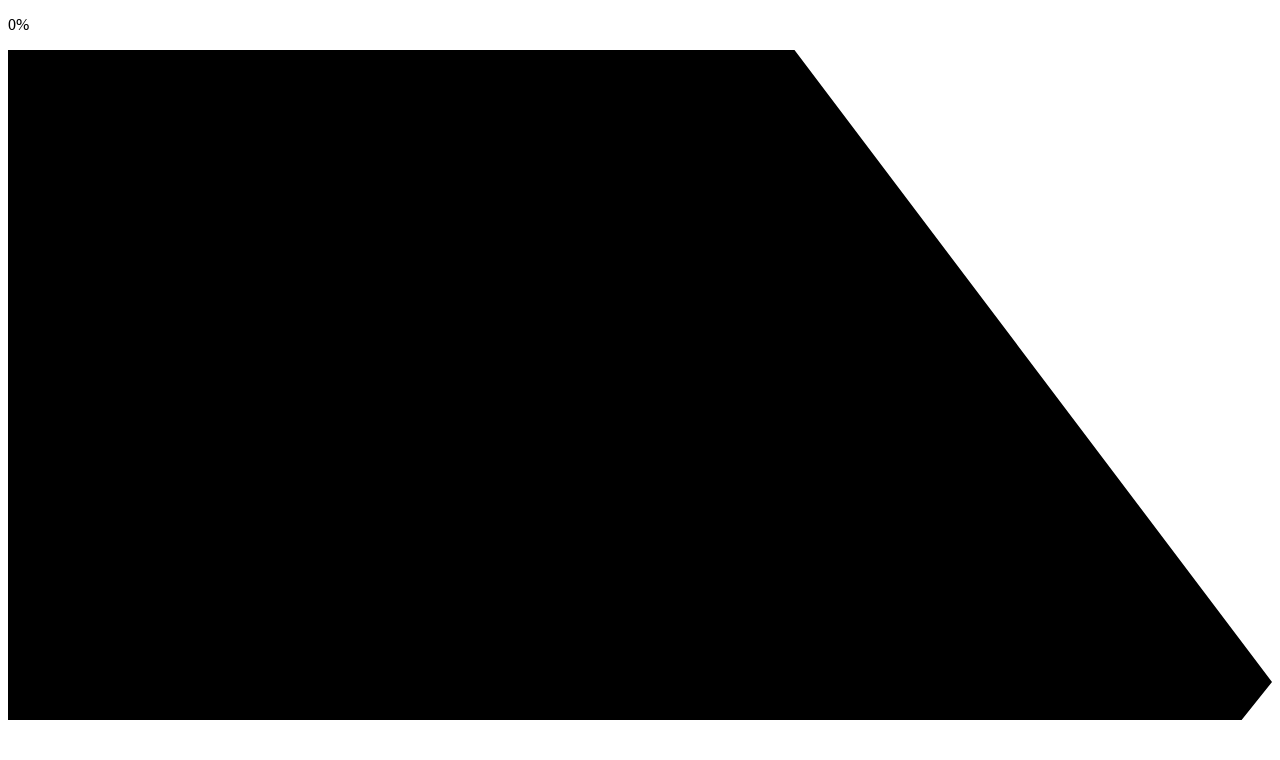

--- FILE ---
content_type: text/html; charset=UTF-8
request_url: https://garage.redvus.ru/wines/wine-of-italy/amarone-della-valpolicella-classico-2011.html
body_size: 9537
content:
<!doctype html>
<!--[if IE 8]> <html lang="ru" class="ie8"> <![endif]-->
<!--[if !IE]><!--> <html lang="rus"> <!--<![endif]-->
<head>
    <base href="https://garage.redvus.ru/">
    <link rel="canonical" href="https://garage.redvus.ru/">
    <title>Amarone della Valpolicella Classico 2011 | Garage</title>
    <meta charset="UTF-8" />
    <meta http-equiv="X-UA-Compatible" content="IE=edge">
    <meta name="author" content="Alexander Suvorov">
    <meta name="format-detection" content="telephone=no">
    <meta name="description" content="вино италии, вино красное" />
    <meta name="keywords" content="вино италии, вино красное" />
    <meta name='yandex-verification' content="a79d92cbf0936785" />

    <!-- Mobile Specific Meta -->
    <meta name="viewport" content="width=device-width, initial-scale=1, maximum-scale = 1, user-scalable=no" />
    
    <link rel="icon" href="../favicon.ico" type="image/x-icon" />
    
    <!-- Open Graph Protocol metadata -->
    <meta property="og:title" content="Амароне делла Вальполичелла Классико 2011" />
    <meta property="og:site_name" content="Garage" />
    <meta property="og:url" content="https://garage.redvus.ru/wines/wine-of-italy/amarone-della-valpolicella-classico-2011.html" />
    <meta property="og:description" content="вино италии, вино красное" />
    <meta property="og:image" content="https://garage.redvus.ru/" />
    <!-- <meta property="og:type" content="article" /> -->

    <!-- google plus schema -->
    <link rel="author" href="http://redvus.ru">
    <meta itemprop="title" content="Амароне делла Вальполичелла Классико 2011" />
    <meta itemprop="description" content="вино италии, вино красное" />
    
    
    <!-- HTML5 Shim and Respond.js IE8 support of HTML5 elements and media queries -->
    <!--[if lt IE 9]>
        <script src="https://oss.maxcdn.com/libs/html5shiv/3.7.0/html5shiv.js"></script>
        <script src="https://oss.maxcdn.com/libs/respond.js/1.4.2/respond.min.js"></script>
    <![endif]-->
    
    <link rel="stylesheet" href="/assets/main.css?ver=0702191819">
    
    <!-- Modernizr if needed -->
    <!--<script type="text/javascript" src="/assets/js/modernizr-custom.js"></script>-->
    <!-- <script src="/assets/js/preloader-min.js?ver=1408181100"></script> -->
    
    <!-- Yandex.Metrika counter -->
<script type="text/javascript" >
    (function (d, w, c) {
        (w[c] = w[c] || []).push(function() {
            try {
                w.yaCounter50422132 = new Ya.Metrika2({
                    id:50422132,
                    clickmap:true,
                    trackLinks:true,
                    accurateTrackBounce:true,
                    webvisor:true
                });
            } catch(e) { }
        });

        var n = d.getElementsByTagName("script")[0],
            s = d.createElement("script"),
            f = function () { n.parentNode.insertBefore(s, n); };
        s.type = "text/javascript";
        s.async = true;
        s.src = "https://mc.yandex.ru/metrika/tag.js";

        if (w.opera == "[object Opera]") {
            d.addEventListener("DOMContentLoaded", f, false);
        } else { f(); }
    })(document, window, "yandex_metrika_callbacks2");
</script>
<noscript><div><img src="https://mc.yandex.ru/watch/50422132" style="position:absolute; left:-9999px;" alt="" /></div></noscript>
<!-- /Yandex.Metrika counter -->
    <!-- Global site tag (gtag.js) - Google Analytics -->
<script async src="https://www.googletagmanager.com/gtag/js?id=UA-126126139-1"></script>
<script>
  window.dataLayer = window.dataLayer || [];
  function gtag(){dataLayer.push(arguments);}
  gtag('js', new Date());

  gtag('config', 'UA-126126139-1');
</script>
<script type="text/javascript" src="https://api-maps.yandex.ru/2.0/?load=package.full&lang=ru-RU"></script>

	<script type="text/javascript">
		if (typeof mse2Config == "undefined") {mse2Config = {"cssUrl":"\/assets\/components\/msearch2\/css\/web\/","jsUrl":"\/assets\/components\/msearch2\/js\/web\/","actionUrl":"\/assets\/components\/msearch2\/action.php"};}
		if (typeof mse2FormConfig == "undefined") {mse2FormConfig = {};}
		mse2FormConfig["f94b3c37a7394d145829a5e59573460d45823b16"] = {"autocomplete":"results","queryVar":"query","minQuery":3,"pageId":1432};
	</script>
<script type="text/javascript">miniShop2Config = {"cssUrl":"\/assets\/components\/minishop2\/css\/web\/","jsUrl":"\/assets\/components\/minishop2\/js\/web\/","actionUrl":"\/assets\/components\/minishop2\/action.php","ctx":"web","close_all_message":"\u0437\u0430\u043a\u0440\u044b\u0442\u044c \u0432\u0441\u0435","price_format":[2,"."," "],"price_format_no_zeros":true,"weight_format":[3,"."," "],"weight_format_no_zeros":true};</script>
</head>
<body>
    <div id="preloader">
    <div class="txt">
        <p class="txt-perc">0%</p>
        <div class="progress"><span></span></div>
    </div>
</div>
    <a href="https://garage.redvus.ru/" class="header-logo">
    <svg xmlns="http://www.w3.org/2000/svg" viewBox="0 0 90 90" id="logo_back_svg">
    <polygon id="logo_back" class="logo-back" points="56 90 0 90 0 0 56 0 90 45 54 90"/>
</svg>
    <img src="/assets/images/garage_logo.png" alt="Garage">
</a>

<div class="search-block__form-mobile" id="searchBlockMobile">
    <form data-key="f94b3c37a7394d145829a5e59573460d45823b16" action="search/" method="get" class="form-search msearch2" id="mse2_form">
	<div class="form-search__input">
		<input type="text" class="form-control" name="query" placeholder="Поиск на сайте" value="" />
	</div>
	<button type="submit" class="form-search__button">
		<svg xmlns="http://www.w3.org/2000/svg" viewBox="0 0 56 56.0108" id="searchButton">
    <path d="M49.2707,6.7409a23.0056,23.0056,0,0,0-34.3689,30.47L.8078,51.3038A2.7571,2.7571,0,1,0,4.707,55.2029L18.801,41.11a22.9825,22.9825,0,0,0,30.47-1.8221h0A23.0416,23.0416,0,0,0,49.2707,6.7409ZM45.3716,35.3885A17.5,17.5,0,1,1,45.3707,10.64,17.3883,17.3883,0,0,1,45.3716,35.3885Z"/>
</svg>
	</button>
</form>
</div>

<div class="header-top">
    <!-- <div class="header-top__customer">
        <span class="customer--desktop">Посетитель</span>
        <span class="customer--mobile"></span>
    </div> -->
    
    <div class="header-top__phone">
        <a href="tel:" class="phone--desktop"></a>
    </div>
    
    <!-- <div class="search-toggle-mobile" id="searchToggleMobile">
        <svg xmlns="http://www.w3.org/2000/svg" viewBox="0 0 56 56.01">
            <title>searchMobile</title>
            <path id="searchMobileMagnifier" d="M49.27,6.74A23,23,0,0,0,14.9,37.21L.81,51.3a2.76,2.76,0,1,0,3.9,3.9L18.8,41.11a23,23,0,0,0,30.47-1.82h0A23,23,0,0,0,49.27,6.74Zm-3.9,28.65a17.51,17.51,0,1,1,0-24.75A17.39,17.39,0,0,1,45.37,35.39Z"/>
            <polygon id="searchMobileClose" points="44.31 14.53 41.48 11.7 32.99 20.19 24.51 11.7 21.68 14.53 30.16 23.01 21.68 31.5 24.51 34.33 32.99 25.84 41.48 34.33 44.31 31.5 35.82 23.01 44.31 14.53"/>
        </svg>
    </div> -->
    
</div>

<div class="header-bottom">
    <a href="tel:+78463346672" class="phone--mobile"></a>
    
    <div class="header-bottom__info">
        <div class="currency-block">
            <p>
                <span id="dollar">
                    <span class="currency__cb">ЦБ</span>&nbsp;$&nbsp;75.92
                </span>
                <span id="euro">
                    <span class="currency__cb">ЦБ</span>&nbsp;€&nbsp;89.06
                </span>
            </p>
        </div>
    </div>
    
    <div class="header-bottom__social">
        <ul>
            <li><a href="https://m.facebook.com/" id="hf_facebook" target="_blank"></a></li>
            <li><a href="https://www.instagram.com/garage_winespirits/" id="hf_instagram" target="_blank"></a></li>
        </ul>
    </div>
</div>

<div class="header-left"></div>
<div class="header-right">
    <div id="msMiniCart" class="mini-cart ">
    <svg xmlns="http://www.w3.org/2000/svg" viewBox="0 0 90 90" id="cart_back_svg">
    <polygon id="cart_back" class="cart-back" points="56 90 0 90 0 0 56 0 90 45 54 90"/>
</svg>

    <div class="empty mini-cart__empty">
        <div class="mini-cart__empty-count">
            <strong class="ms2_total_count">0</strong>
        </div>

        <div class="mini-cart__empty-link minicart-open">
            <svg xmlns="http://www.w3.org/2000/svg" viewBox="0 0 47.0005 35.0006" class="miniCartIcon">
    <path id="miniCart" d="M45.0005.0006H40.002a2,2,0,0,0-1.9087,1.4033L34.8462,11.7906a5.9741,5.9741,0,0,1-5.7266,4.21H14.2329a6,6,0,0,1-5.4971-3.5952L3.8326,1.1988A2,2,0,1,0,.1685,2.8023L5.0708,14.0089a10.0007,10.0007,0,0,0,9.1621,5.9917H29.12a10.044,10.044,0,0,0,3.4775-.6245l-1.0854,3.6245H11.0005a2,2,0,1,0,0,4h3a4,4,0,1,0,.001,0H30a4,4,0,1,0,.001,0h3a2,2,0,0,0,1.916-1.4263L39.1983,11.275l2.2739-7.2744h3.5283a2,2,0,0,0,0-4Z"/>
</svg>
        </div>

        <!-- <div class="mini-cart__empty-cost">
            <p class="ms2_total_cost">Пусто</p>
        </div> -->
    </div>

    <div class="not_empty mini-cart__notempty" id="minicartFull">
        <div class="mini-cart__notempty-count">
            <strong class="ms2_total_count">0</strong>
        </div>

        <div class="mini-cart__empty-link minicart-open">
            <svg xmlns="http://www.w3.org/2000/svg" viewBox="0 0 47.0005 35.0006" class="miniCartIcon">
    <path id="miniCart" d="M45.0005.0006H40.002a2,2,0,0,0-1.9087,1.4033L34.8462,11.7906a5.9741,5.9741,0,0,1-5.7266,4.21H14.2329a6,6,0,0,1-5.4971-3.5952L3.8326,1.1988A2,2,0,1,0,.1685,2.8023L5.0708,14.0089a10.0007,10.0007,0,0,0,9.1621,5.9917H29.12a10.044,10.044,0,0,0,3.4775-.6245l-1.0854,3.6245H11.0005a2,2,0,1,0,0,4h3a4,4,0,1,0,.001,0H30a4,4,0,1,0,.001,0h3a2,2,0,0,0,1.916-1.4263L39.1983,11.275l2.2739-7.2744h3.5283a2,2,0,0,0,0-4Z"/>
</svg>
        </div>
        <!-- <div class="mini-cart__notempty-cost">
            <strong class="ms2_total_cost">0</strong>
        </div> -->
    </div>

</div>

    <div class="minicart-close">
        <svg xmlns="http://www.w3.org/2000/svg" viewBox="0 0 20 20" id="miniCartClose">
            <polygon points="20 8.5 11.5 8.5 11.5 0 8.5 0 8.5 8.5 0 8.5 0 11.5 8.5 11.5 8.5 20 11.5 20 11.5 11.5 20 11.5 20 8.5"/>
        </svg>
    </div>
</div>
    <div class="nav-toggle" id="nav_toggle">
    <svg xmlns="http://www.w3.org/2000/svg" viewBox="0 0 90 90" id="toggleBack">
    <polygon id="menu_back" class="menu-back" points="56 90 0 90 0 0 56 0 90 45 54 90"/>
</svg>
    <svg xmlns="http://www.w3.org/2000/svg" viewBox="0 0 30 40" id="menu_icon">
    <rect id="menu_up" width="30" height="5"/>
    <rect id="menu_down" y="35" width="30" height="5"/>
    <polygon id="menu_arrow" points="3 0 17.5 20 3 40 0 40 0 35 11 20 0 5 0 0 3 0"/>
</svg>
    
</div>

<div class="nav-toggle--mobile" id="navToggleMobile">
    <span class="mobile-line"></span>
    <span class="mobile-line--before"></span>
    <span class="mobile-line--after"></span>
</div>

<div class="nav-main" id="nav_main">
    <nav id="nav">
        <ul class="cd-navigation">
    <li class="item-has-children">
    <a href="#0">
        <svg xmlns="http://www.w3.org/2000/svg" viewBox="0 0 20 20" id="navCross">
            <title>cross</title>
            <line id="navCrossVert" x1="10" x2="10" y2="20"/>
            <line id="navCrossHorz" y1="10" x2="20" y2="10"/>
        </svg>
        Вино тихое
    </a>
    <ul class="sub-menu">
    <li>
    <a href="wines/wine-of-france/"  class="first">Вино Франции</a>
</li><li>
    <a href="wines/wine-of-italy/"  class="active">Вино Италии</a>
</li><li>
    <a href="wines/wine-of-spain/" >Вино Испании</a>
</li><li>
    <a href="wines/wine-of-germany/" >Вино Германии</a>
</li><li>
    <a href="wines/wine-of-hungary/" >Вино Венгрии</a>
</li><li>
    <a href="wines/wine-of-portugal/" >Вино Португалии</a>
</li><li>
    <a href="wines/wine-canada/" >Вино Канады</a>
</li><li>
    <a href="wines/wine-chile/" >Вино Чили</a>
</li><li>
    <a href="wines/wine-australia/" >Вино Австралии</a>
</li><li>
    <a href="wines/wine-of-argentina/" >Вино Аргентины</a>
</li><li>
    <a href="wines/wine-usa/" >Вино США</a>
</li><li>
    <a href="wines/wine-south-africa/" >Вино ЮАР</a>
</li><li>
    <a href="wines/the-wine-of-israel/" >Вино Израиля</a>
</li><li>
    <a href="wines/small-castles-of-bordeaux/" >Малые замки Бордо</a>
</li><li>
    <a href="wines/great-castles-of-bordeaux/"  class="last">Великие замки Бордо</a>
</li>
</ul>
</li><li>
	<a href="sparkling-wine/"  >Игристое</a>
</li><li class="item-has-children">
    <a href="#0">
        <svg xmlns="http://www.w3.org/2000/svg" viewBox="0 0 20 20" id="navCross">
            <title>cross</title>
            <line id="navCrossVert" x1="10" x2="10" y2="20"/>
            <line id="navCrossHorz" y1="10" x2="20" y2="10"/>
        </svg>
        Крепкие напитки
    </a>
    <ul class="sub-menu">
    <li>
    <a href="strong-drink/cognac/"  class="first">Коньяк</a>
</li><li>
    <a href="strong-drink/armagnac/" >Арманьяк</a>
</li><li>
    <a href="strong-drink/brandy/" >Бренди</a>
</li><li>
    <a href="strong-drink/whiskey/" >Виски</a>
</li><li>
    <a href="strong-drink/bourbon/" >Бурбон</a>
</li><li>
    <a href="strong-drink/grappa/" >Граппа</a>
</li><li>
    <a href="strong-drink/acquavite/" >Аквавит</a>
</li><li>
    <a href="strong-drink/calvados/" >Кальвадос</a>
</li><li>
    <a href="strong-drink/vodka/" >Водка</a>
</li><li>
    <a href="strong-drink/rum/" >Ром</a>
</li><li>
    <a href="strong-drink/liquor/" >Ликер</a>
</li><li>
    <a href="strong-drink/tequila/" >Текила</a>
</li><li>
    <a href="strong-drink/gin/"  class="last">Джин</a>
</li>
</ul>
</li><li>
	<a href="beer/"  class="last" >Пиво</a>
</li>
</ul>
        
        
        
        
    </nav>
    <!-- <nav id="nav-second">
        
        
        
    </nav> -->
</div>
<div class="nav-back" id="navBack">
    <nav id="nav-third">
        <ul class="cd-navigation">
    <li>
	<a href="vendor/"  class="first" >Производители</a>
</li>
<li>
	<a href="sets/"  >Наборы</a>
</li>
<li>
	<a href="accessories/"  >Аксессуары</a>
</li>
<li>
	<a href="information/"  >Информация</a>
</li>
<li>
	<a href="contact/"  class="last" >Контакты</a>
</li>

</ul>
    </nav>
    <div class="nav-close"id="navClose">
        <svg xmlns="http://www.w3.org/2000/svg" viewBox="0 0 20 20" >
            <polygon points="20 8.5 11.5 8.5 11.5 0 8.5 0 8.5 8.5 0 8.5 0 11.5 8.5 11.5 8.5 20 11.5 20 11.5 11.5 20 11.5 20 8.5"/>
        </svg>
    </div>
</div>

<div class="nav-main--mobile" id="navMainMobile">
    <nav id="navMobile">
        <ul class="cd-navigation">
    <li class="item-has-children">
    <a href="#0">
        <svg xmlns="http://www.w3.org/2000/svg" viewBox="0 0 20 20" id="navCross">
            <title>cross</title>
            <line id="navCrossVert" x1="10" x2="10" y2="20"/>
            <line id="navCrossHorz" y1="10" x2="20" y2="10"/>
        </svg>
        Вино тихое
    </a>
    <ul class="sub-menu">
    <li>
    <a href="wines/wine-of-france/"  class="first">Вино Франции</a>
</li><li>
    <a href="wines/wine-of-italy/"  class="active">Вино Италии</a>
</li><li>
    <a href="wines/wine-of-spain/" >Вино Испании</a>
</li><li>
    <a href="wines/wine-of-germany/" >Вино Германии</a>
</li><li>
    <a href="wines/wine-of-hungary/" >Вино Венгрии</a>
</li><li>
    <a href="wines/wine-of-portugal/" >Вино Португалии</a>
</li><li>
    <a href="wines/wine-canada/" >Вино Канады</a>
</li><li>
    <a href="wines/wine-chile/" >Вино Чили</a>
</li><li>
    <a href="wines/wine-australia/" >Вино Австралии</a>
</li><li>
    <a href="wines/wine-of-argentina/" >Вино Аргентины</a>
</li><li>
    <a href="wines/wine-usa/" >Вино США</a>
</li><li>
    <a href="wines/wine-south-africa/" >Вино ЮАР</a>
</li><li>
    <a href="wines/the-wine-of-israel/" >Вино Израиля</a>
</li><li>
    <a href="wines/small-castles-of-bordeaux/" >Малые замки Бордо</a>
</li><li>
    <a href="wines/great-castles-of-bordeaux/"  class="last">Великие замки Бордо</a>
</li>
</ul>
</li><li>
	<a href="sparkling-wine/"  >Игристое</a>
</li><li class="item-has-children">
    <a href="#0">
        <svg xmlns="http://www.w3.org/2000/svg" viewBox="0 0 20 20" id="navCross">
            <title>cross</title>
            <line id="navCrossVert" x1="10" x2="10" y2="20"/>
            <line id="navCrossHorz" y1="10" x2="20" y2="10"/>
        </svg>
        Крепкие напитки
    </a>
    <ul class="sub-menu">
    <li>
    <a href="strong-drink/cognac/"  class="first">Коньяк</a>
</li><li>
    <a href="strong-drink/armagnac/" >Арманьяк</a>
</li><li>
    <a href="strong-drink/brandy/" >Бренди</a>
</li><li>
    <a href="strong-drink/whiskey/" >Виски</a>
</li><li>
    <a href="strong-drink/bourbon/" >Бурбон</a>
</li><li>
    <a href="strong-drink/grappa/" >Граппа</a>
</li><li>
    <a href="strong-drink/acquavite/" >Аквавит</a>
</li><li>
    <a href="strong-drink/calvados/" >Кальвадос</a>
</li><li>
    <a href="strong-drink/vodka/" >Водка</a>
</li><li>
    <a href="strong-drink/rum/" >Ром</a>
</li><li>
    <a href="strong-drink/liquor/" >Ликер</a>
</li><li>
    <a href="strong-drink/tequila/" >Текила</a>
</li><li>
    <a href="strong-drink/gin/"  class="last">Джин</a>
</li>
</ul>
</li><li>
	<a href="beer/"  >Пиво</a>
</li><li>
	<a href="vendor/"  >Производители</a>
</li><li>
	<a href="sets/"  >Наборы</a>
</li><li>
	<a href="accessories/"  >Аксессуары</a>
</li><li>
	<a href="information/"  >Информация</a>
</li><li>
	<a href="contact/"  class="last" >Контакты</a>
</li>
</ul>
        
        
    </nav>
</div>
    <div class="search-toggle" id="searchToggle">
    <svg xmlns="http://www.w3.org/2000/svg" viewBox="0 0 90 90" id="searchBack">
    <polygon id="search_back" class="menu-back" points="56 90 0 90 0 0 56 0 90 45 54 90"/>
</svg>
    <svg xmlns="http://www.w3.org/2000/svg" viewBox="0 0 30.4634 40" id="searchIcon">
    <path id="searchBottle" d="M24.6106,38.24l4.7418-1.7259a1.4416,1.4416,0,0,0,.5334-1.7227c-.2572-.7067-7.5888-20.4543-7.89-21.2811a4.445,4.445,0,0,0-3.6612-2.869C17.0386,10.4436,15.984,8.36,15.75,7.7169s-1.6528-4.3431-1.7942-4.7318.24-.5276.1012-.9092L13.4731.4718A.8081.8081,0,0,0,12.4553.05L10.9147.6107l-1.5406.5607a.8081.8081,0,0,0-.5086.9774L9.4494,3.753c.1389.3816.52.2427.662.6314s1.433,4.135,1.667,4.7781.7656,2.9171-.1,3.9019a4.445,4.445,0,0,0-.96,4.5511c.3009.8268,7.3781,20.667,7.6353,21.3737a1.4416,1.4416,0,0,0,1.516.9768Z" style="fill: gray"/>
    <path id="searchMagnifier" d="M26.8027,11.2454A12.5148,12.5148,0,0,0,8.1064,27.8206L.4395,35.4871a1.5,1.5,0,1,0,2.1211,2.1211l7.667-7.6665a12.5022,12.5022,0,0,0,16.5752-.9912h0A12.5344,12.5344,0,0,0,26.8027,11.2454Zm-2.1211,15.584a9.52,9.52,0,1,1,0-13.4629A9.4591,9.4591,0,0,1,24.6816,26.8294Z"/>
</svg>
    
</div>
<div class="search-block" id="searchBlock">
    <div class="search-block__form">
        <form data-key="f94b3c37a7394d145829a5e59573460d45823b16" action="search/" method="get" class="form-search msearch2" id="mse2_form">
	<div class="form-search__input">
		<input type="text" class="form-control" name="query" placeholder="Поиск на сайте" value="" />
	</div>
	<button type="submit" class="form-search__button">
		<svg xmlns="http://www.w3.org/2000/svg" viewBox="0 0 56 56.0108" id="searchButton">
    <path d="M49.2707,6.7409a23.0056,23.0056,0,0,0-34.3689,30.47L.8078,51.3038A2.7571,2.7571,0,1,0,4.707,55.2029L18.801,41.11a22.9825,22.9825,0,0,0,30.47-1.8221h0A23.0416,23.0416,0,0,0,49.2707,6.7409ZM45.3716,35.3885A17.5,17.5,0,1,1,45.3707,10.64,17.3883,17.3883,0,0,1,45.3716,35.3885Z"/>
</svg>
	</button>
</form>
    </div>

    <div class="search-block__help" id="searchBlockHelp">
        <span>Искать можно на английском или русском.<br>
        Минимальное количество для поиска&nbsp;–&nbsp;4&nbsp;символа.<br>
        Лучше вводить конкретное название продукта, год, страну или производителя.</span>
    </div>
    
    <div class="search-close">
        <svg xmlns="http://www.w3.org/2000/svg" viewBox="0 0 20 20" id="searchClose">
            <polygon points="20 8.5 11.5 8.5 11.5 0 8.5 0 8.5 8.5 0 8.5 0 11.5 8.5 11.5 8.5 20 11.5 20 11.5 11.5 20 11.5 20 8.5"/>
        </svg>
    </div>
</div>
    <div class="minicart-content" id="miniCartContent">
    <ul class="minicart-content__dynamic" id="mc-dynamic">
    
</ul>
    <p>В корзине пусто</p>
    <div class="minicart-order" id="miniCartLink">
        <a href="cart/" class="minicart-order__link">
            <svg xmlns="http://www.w3.org/2000/svg" viewBox="0 0 74 71.8823" id="cartToCartFull">
                <path id="cartToCartArrow" d="M35.9412,71.8823a1.9942,1.9942,0,0,1-1.4143-.5858L.5857,37.3554a2,2,0,0,1,0-2.8284L34.5269.5858a2,2,0,0,1,2.8286,2.8284L4.8284,35.9412,37.3555,68.468a2,2,0,0,1-1.4143,3.4142Z"/>
                <path id="cartToCart" d="M56.5659,38.2308h-15a2,2,0,0,1-2-2v-20a2,2,0,0,1,2-2h15a2,2,0,0,1,2,2v20A2,2,0,0,1,56.5659,38.2308Zm-13-4h11v-16h-11ZM72,25.5144H67.0015a2,2,0,0,0-1.9087,1.4033L61.8457,37.3044a5.9741,5.9741,0,0,1-5.7266,4.21H41.2324a6,6,0,0,1-5.4971-3.5952L30.832,26.7126a2,2,0,1,0-3.6641,1.6035L32.07,39.5227a10.0007,10.0007,0,0,0,9.1621,5.9917H56.1191a10.044,10.044,0,0,0,3.4775-.6245l-1.0854,3.6245H38a2,2,0,0,0,0,4h3a4,4,0,1,0,.001,0H57a4,4,0,1,0,.001,0h3a2,2,0,0,0,1.916-1.4263l4.2817-14.2993,2.2739-7.2744H72a2,2,0,0,0,0-4Z"/>
            </svg>
            <span id="cartToCartFullMobile">Оформить заказ</span>
        </a>
    </div>
</div>

    <div class="wrapper wrapper-product">
    <div id="msProduct" class="product-content">
    
    <div class="product-content__gallery">
        <div class="product-gallery" id="msGallery">
            
                    <img src="/assets/images/products/1432/small2/amarone-della-valpolicella-classic.jpg" class="product-gallery__small" alt="Amarone della Valpolicella Classico 2011" title="Amarone della Valpolicella Classico 2011">
            <img src="/assets/images/products/1432/medium2/amarone-della-valpolicella-classic.jpg" class="product-gallery__medium" alt="Amarone della Valpolicella Classico 2011" title="Amarone della Valpolicella Classico 2011">
            <img src="/assets/images/products/1432/big/amarone-della-valpolicella-classic.jpg" class="product-gallery__big" alt="Amarone della Valpolicella Classico 2011" title="Amarone della Valpolicella Classico 2011">
                
    </div>
    </div>
    
    <div class="product-content__options">
        <div class="options-header">
            <div class="options-header__breadcrumbs">
                <ol class="breadcrumb"><li><a href="wines/">&nbsp;/&nbsp;Вино</a></li>
<li><a href="wines/wine-of-italy/">&nbsp;/&nbsp;Вино Италии</a></li></ol>
                <div class="breadcrumbs-arrow"><svg xmlns="http://www.w3.org/2000/svg" viewBox="0 0 21.5607 21.5607">
    <polyline points="1.5 21.5 1.5 1.5 21.5 1.5" />
    <line x1="20.5" y1="20.5" x2="1.7" y2="1.7" />
 </svg></div>
            </div>
            
            <div class="options-header__vendor">
                <h4><a href="vendor/tommaso-bussola/">Tommaso Bussola</a></h4>
            </div>
            
            <div class="options-header__title">
                <h1>Amarone della Valpolicella Classico 2011</h1>
                <h2>Амароне делла Вальполичелла Классико 2011</h2>
            </div>
            
        </div>
        
        <form class="options-content ms2_form" method="post">
            
            <div class="options-content__top">
                <div class="product-count">
                    <button type="button" class="product-count__down dec">
                        <svg xmlns="http://www.w3.org/2000/svg" viewBox="0 0 20 3">
                            <rect id="menu_up" width="20" height="3"/>
                        </svg>
                    </button>
                    <input type="text" name="count" id="product_price" class="input-sm form-control fieldCount" value="1" data-min="1" />
                    <button type="button" class="product-count__up inc">
                        <svg xmlns="http://www.w3.org/2000/svg" viewBox="0 0 20 20" class="miniCartClose">
                            <polygon points="20 8.5 11.5 8.5 11.5 0 8.5 0 8.5 8.5 0 8.5 0 11.5 8.5 11.5 8.5 20 11.5 20 11.5 11.5 20 11.5 20 8.5"/>
                        </svg>
                    </button>
                </div>
                
                <div class="product-price">
                    <span>6 454&nbsp;руб.</span>&nbsp;&nbsp;
                    
                </div>
            </div>
            
            <div class="options-content__bottom">
                <div class="options-form">
                    <label class="options-form__label control-label">Страна:</label>
                    <div class="options-form__control form-control-static">
                        Италия
                        
                    </div>
                </div>
                
                    <div class="options-form">
        <label class="options-form__label control-label">Регион:</label>
        <div class="options-form__control form-control-static">
                            Венето                    </div>
    </div>
    <div class="options-form">
        <label class="options-form__label control-label">Сорта винограда:</label>
        <div class="options-form__control form-control-static">
                            Другие сорта, Каберне Фран, Корвина, Корвиноне, Кроатина, Рондинелла                    </div>
    </div>
    <div class="options-form">
        <label class="options-form__label control-label">Тип вина:</label>
        <div class="options-form__control form-control-static">
                            Красное, Сладкое                    </div>
    </div>
    <div class="options-form">
        <label class="options-form__label control-label">Оценка:</label>
        <div class="options-form__control form-control-static">
                                                </div>
    </div>
    <div class="options-form">
        <label class="options-form__label control-label">Объём:</label>
        <div class="options-form__control form-control-static">
                            0.75 л                    </div>
    </div>
    <div class="options-form">
        <label class="options-form__label control-label">Крепость:</label>
        <div class="options-form__control form-control-static">
                                                </div>
    </div>
    <div class="options-form">
        <label class="options-form__label control-label">Цвет:</label>
        <div class="options-form__control form-control-static">
                            Вино насыщенного рубинового цвета                    </div>
    </div>
    <div class="options-form">
        <label class="options-form__label control-label">Вкус:</label>
        <div class="options-form__control form-control-static">
                            Округлый, щедрый вкус вина обладает сладкими танинами и внушительной концентрацией фруктовых оттенков. Гармоничное сочетание с нотами специй и пряностей создает дополнительный объем и глубину                    </div>
    </div>
    <div class="options-form">
        <label class="options-form__label control-label">Аромат:</label>
        <div class="options-form__control form-control-static">
                            Пряные и цветочные тона переплетаются в аромате вина с оттенками вишневого варенья, сладких специй, малинового сиропа, ванили, ревеня и цукатов                    </div>
    </div>
    <div class="options-form">
        <label class="options-form__label control-label">Сочетания:</label>
        <div class="options-form__control form-control-static">
                            Шоколад, Фрукты, Десерт                    </div>
    </div>

                
                
                <input type="hidden" name="id" value="1432"/>
                <!-- <div class="options-form">
                    <label class="options-form__label control-label">Артикул:</label>
                    <div class="options-form__control form-control-static">
                        
                    </div>
                </div> -->
            </div>
            
            <div class="product-content__submit">
                <button type="submit" class="btn btn-default" name="ms2_action" value="cart/add">
                    <svg xmlns="http://www.w3.org/2000/svg" viewBox="0 0 47.0005 50" id="productCartFull">
                        <path id="productCartAdd" d="M32.65,11.5A11.5,11.5,0,1,1,21.15,0,11.5,11.5,0,0,1,32.65,11.5Zm-4-1.125h-6.375V4h-2.25v6.375H13.65v2.25h6.375V19h2.25V12.625H28.65Z"/>
                        <path id="productCart" d="M45.0005,15H40.002a2,2,0,0,0-1.9087,1.4033L34.8462,26.79A5.9741,5.9741,0,0,1,29.12,31H14.2329a6,6,0,0,1-5.4971-3.5952L3.8326,16.1983A2,2,0,1,0,.1685,17.8018L5.0708,29.0083A10.0007,10.0007,0,0,0,14.2329,35H29.12a10.044,10.044,0,0,0,3.4775-.6245L31.5118,38H11.0005a2,2,0,1,0,0,4h3a4,4,0,1,0,.001,0H30a4,4,0,1,0,.001,0h3a2,2,0,0,0,1.916-1.4263l4.2817-14.2993L41.4722,19h3.5283a2,2,0,0,0,0-4Z"/>
                    </svg>
                </button>
            </div>
            
        </form>
    </div>
    <div class="product-content__description">
    <div class="content-description__map">
    	<div id="mapexMap" style="width:100%;height:300px;"></div>
<script type="text/javascript">
    ymaps.ready(function(){
        mapexMap = new ymaps.Map("mapexMap", {
            center: [45.735885000017, 12.096471],
            zoom: 14
        });
        mapexMap.setType("yandex#hybrid");
        var mapexMapControls = "zoomControl".split(',');
        for(var i = 0; i < mapexMapControls.length; i++){
            mapexMap.controls.add(mapexMapControls[i]);
        }




    });
</script>
    </div>

    <div class="content-description__text">
    	
    </div>
</div>
</div>
</div>

    
    <!-- jquery-2.2.4 -->
<script src="https://code.jquery.com/jquery-2.2.4.min.js" integrity="sha256-BbhdlvQf/xTY9gja0Dq3HiwQF8LaCRTXxZKRutelT44=" crossorigin="anonymous"></script>
<script>window.jQuery || document.write('<script src="/assets/js/jquery-2.2.4.min.js"><\/script>')</script>
<script src="//yandex.st/jquery/cookie/1.0/jquery.cookie.min.js"></script>
<script src="/assets/js/vendor-min.js?ver=1408181100"></script>
<script src="/assets/js/main-min.js?ver=1408181100"></script>
<script src="/assets/js/preloader-min.js?ver=1408181100"></script>

<script>
    document.addEventListener('touchmove', function(event) {
        event = event.originalEvent || event;
        if(event.scale > 1) {
          event.preventDefault();
        }
      }, false);
</script>

<!-- Включите скрипты! -->
<noscript>
 <div class="noscript align-center"><p>Для полной функциональности этого сайта необходимо включить JavaScript.&nbsp;<a href="http://www.enable-javascript.com/ru/" target="_blank">Инструкции по включению JavaScript в вашем браузере</a></p></div>
</noscript>

<!-- Выберите нормальный браузер! -->
<script> 
    var $buoop = {notify:{i:-5,f:-4,o:-4,s:-2,c:-4},insecure:true,api:5}; 
    function $buo_f(){ 
     var e = document.createElement("script"); 
     e.src = "//browser-update.org/update.min.js"; 
     document.body.appendChild(e);
    };
    try {document.addEventListener("DOMContentLoaded", $buo_f,false)}
    catch(e){window.attachEvent("onload", $buo_f)}
</script>

<!-- Сервис UpToLike -->

<script type="text/javascript" src="/assets/js/search-min.js"></script>

	<script type="text/javascript">
		if ($("form.msearch2").length) {
			mSearch2.Form.initialize("form.msearch2");
		}
	</script>
<script type="text/javascript" src="/assets/js/shop-min.js?v=70be34f1ac"></script>
</body>
</html>